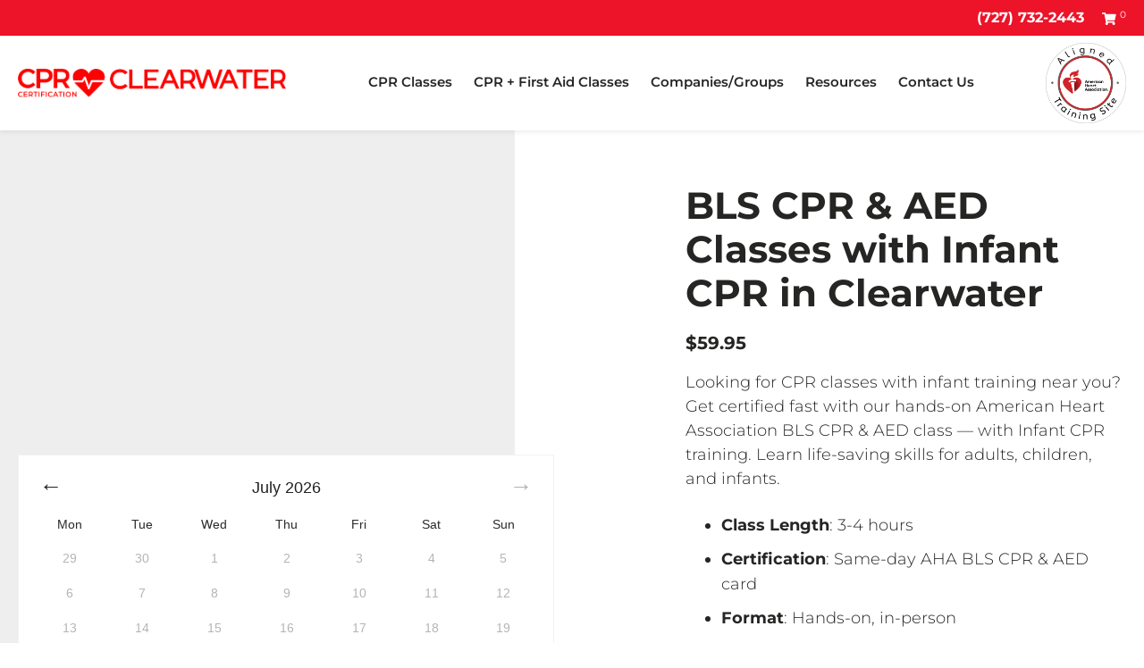

--- FILE ---
content_type: text/html; charset=UTF-8
request_url: https://www.cprclassesclearwater.com/infant-cpr-classes/
body_size: 605963
content:
<!DOCTYPE html><html lang="en-US"><head><meta charset="UTF-8"><meta name="viewport" content="width=device-width, initial-scale=1, shrink-to-fit=no"><link rel="profile" href="http://gmpg.org/xfn/11"><meta name='robots' content='index, follow, max-image-preview:large, max-snippet:-1, max-video-preview:-1' /><link media="all" href="https://www.cprclassesclearwater.com/wp-content/uploads/autoptimize/css/autoptimize_c2ac4385e1342da8d64680b541aa78e8.css" rel="stylesheet"><link media="only screen and (max-width: 768px)" href="https://www.cprclassesclearwater.com/wp-content/uploads/autoptimize/css/autoptimize_6fe211f8bb15af76999ce9135805d7af.css" rel="stylesheet"><title>Infant CPR Classes Clearwater, FL - AHA BLS CPR</title><meta name="description" content="Clearwater Infant CPR classes provided from an American Heart Association Certified Training Site. In-person Infant CPR Certification. Book an Infant CPR class." /><link rel="canonical" href="http://www.cprclassesclearwater.com/infant-cpr-classes/" /><meta property="og:locale" content="en_US" /><meta property="og:type" content="article" /><meta property="og:title" content="Infant CPR Classes Clearwater, FL - AHA BLS CPR" /><meta property="og:description" content="Clearwater Infant CPR classes provided from an American Heart Association Certified Training Site. In-person Infant CPR Certification. Book an Infant CPR class." /><meta property="og:url" content="http://www.cprclassesclearwater.com/infant-cpr-classes/" /><meta property="og:site_name" content="CPR Certification Clearwater" /><meta property="article:modified_time" content="2022-09-06T19:04:39+00:00" /><meta property="og:image" content="http://www.cprclassesclearwater.com/wp-content/uploads/2022/08/hero-retina.jpg" /><meta property="og:image:width" content="1280" /><meta property="og:image:height" content="706" /><meta property="og:image:type" content="image/jpeg" /><meta name="twitter:card" content="summary_large_image" /> <script type="application/ld+json" class="yoast-schema-graph">{"@context":"https://schema.org","@graph":[{"@type":"WebPage","@id":"http://www.cprclassesclearwater.com/infant-cpr-classes/","url":"http://www.cprclassesclearwater.com/infant-cpr-classes/","name":"Infant CPR Classes Clearwater, FL - AHA BLS CPR","isPartOf":{"@id":"https://www.cprclassesclearwater.com/#website"},"primaryImageOfPage":{"@id":"http://www.cprclassesclearwater.com/infant-cpr-classes/#primaryimage"},"image":{"@id":"http://www.cprclassesclearwater.com/infant-cpr-classes/#primaryimage"},"thumbnailUrl":"https://www.cprclassesclearwater.com/wp-content/uploads/2022/08/hero-retina.jpg","datePublished":"2021-04-08T18:05:59+00:00","dateModified":"2022-09-06T19:04:39+00:00","description":"Clearwater Infant CPR classes provided from an American Heart Association Certified Training Site. In-person Infant CPR Certification. Book an Infant CPR class.","breadcrumb":{"@id":"http://www.cprclassesclearwater.com/infant-cpr-classes/#breadcrumb"},"inLanguage":"en-US","potentialAction":[{"@type":"ReadAction","target":["http://www.cprclassesclearwater.com/infant-cpr-classes/"]}]},{"@type":"ImageObject","inLanguage":"en-US","@id":"http://www.cprclassesclearwater.com/infant-cpr-classes/#primaryimage","url":"https://www.cprclassesclearwater.com/wp-content/uploads/2022/08/hero-retina.jpg","contentUrl":"https://www.cprclassesclearwater.com/wp-content/uploads/2022/08/hero-retina.jpg","width":1280,"height":706,"caption":"Inside a CPR Certification Class"},{"@type":"BreadcrumbList","@id":"http://www.cprclassesclearwater.com/infant-cpr-classes/#breadcrumb","itemListElement":[{"@type":"ListItem","position":1,"name":"Home","item":"https://www.cprclassesclearwater.com/"},{"@type":"ListItem","position":2,"name":"Infant CPR Classes"}]},{"@type":"WebSite","@id":"https://www.cprclassesclearwater.com/#website","url":"https://www.cprclassesclearwater.com/","name":"CPR Certification Clearwater","description":"","publisher":{"@id":"https://www.cprclassesclearwater.com/#organization"},"potentialAction":[{"@type":"SearchAction","target":{"@type":"EntryPoint","urlTemplate":"https://www.cprclassesclearwater.com/?s={search_term_string}"},"query-input":{"@type":"PropertyValueSpecification","valueRequired":true,"valueName":"search_term_string"}}],"inLanguage":"en-US"},{"@type":"Organization","@id":"https://www.cprclassesclearwater.com/#organization","name":"CPR Certification Clearwater","url":"https://www.cprclassesclearwater.com/","logo":{"@type":"ImageObject","inLanguage":"en-US","@id":"https://www.cprclassesclearwater.com/#/schema/logo/image/","url":"https://www.cprclassesclearwater.com/wp-content/uploads/2023/11/cpr-certification-clearwater.png","contentUrl":"https://www.cprclassesclearwater.com/wp-content/uploads/2023/11/cpr-certification-clearwater.png","width":400,"height":43,"caption":"CPR Certification Clearwater"},"image":{"@id":"https://www.cprclassesclearwater.com/#/schema/logo/image/"}}]}</script> <link rel="alternate" type="application/rss+xml" title="CPR Certification Clearwater &raquo; Feed" href="https://www.cprclassesclearwater.com/feed/" /><link rel="alternate" type="application/rss+xml" title="CPR Certification Clearwater &raquo; Comments Feed" href="https://www.cprclassesclearwater.com/comments/feed/" /> <script type="text/template" id="tmpl-variation-template"><div class="woocommerce-variation-description">{{{ data.variation.variation_description }}}</div>
	<div class="woocommerce-variation-price">{{{ data.variation.price_html }}}</div>
	<div class="woocommerce-variation-availability">{{{ data.variation.availability_html }}}</div></script> <script type="text/template" id="tmpl-unavailable-variation-template"><p role="alert">Sorry, this product is unavailable. Please choose a different combination.</p></script> <script id="wfco-utm-tracking-js-extra">var wffnUtm = {"utc_offset":"-300","site_url":"https:\/\/www.cprclassesclearwater.com","genericParamEvents":"{\"user_roles\":\"guest\",\"plugin\":\"Funnel Builder\"}","cookieKeys":["flt","timezone","is_mobile","browser","fbclid","gclid","referrer","fl_url","utm_source","utm_medium","utm_campaign","utm_term","utm_content"],"excludeDomain":["paypal.com","klarna.com","quickpay.net"]};</script> <script src="https://www.cprclassesclearwater.com/wp-includes/js/jquery/jquery.min.js" id="jquery-core-js"></script> <script id="woocommerce-js-extra">var woocommerce_params = {"ajax_url":"\/wp-admin\/admin-ajax.php","wc_ajax_url":"\/?wc-ajax=%%endpoint%%","i18n_password_show":"Show password","i18n_password_hide":"Hide password"};</script> <script>window.wc_ga_pro = {};

			window.wc_ga_pro.ajax_url = 'https://www.cprclassesclearwater.com/wp-admin/admin-ajax.php';

			window.wc_ga_pro.available_gateways = {"stripe":"Credit Card"};

			// interpolate json by replacing placeholders with variables (only used by UA tracking)
			window.wc_ga_pro.interpolate_json = function( object, variables ) {

				if ( ! variables ) {
					return object;
				}

				let j = JSON.stringify( object );

				for ( let k in variables ) {
					j = j.split( '{$' + k + '}' ).join( variables[ k ] );
				}

				return JSON.parse( j );
			};

			// return the title for a payment gateway
			window.wc_ga_pro.get_payment_method_title = function( payment_method ) {
				return window.wc_ga_pro.available_gateways[ payment_method ] || payment_method;
			};

			// check if an email is valid
			window.wc_ga_pro.is_valid_email = function( email ) {
				return /[^\s@]+@[^\s@]+\.[^\s@]+/.test( email );
			};</script>  <script async data-type="lazy" data-src="https://www.googletagmanager.com/gtag/js?id=G-8PR6Y1ZT3M&l=dataLayer"></script> <script data-type="lazy" data-src="[data-uri]" ></script>  <script data-type="lazy" data-src="[data-uri]"></script> <link rel="https://api.w.org/" href="https://www.cprclassesclearwater.com/wp-json/" /><link rel="alternate" title="JSON" type="application/json" href="https://www.cprclassesclearwater.com/wp-json/wp/v2/pages/2266" /><link rel="EditURI" type="application/rsd+xml" title="RSD" href="https://www.cprclassesclearwater.com/xmlrpc.php?rsd" /><meta name="generator" content="WordPress 6.8.1" /><meta name="generator" content="WooCommerce 9.9.5" /><link rel='shortlink' href='https://www.cprclassesclearwater.com/?p=2266' /><link rel="alternate" title="oEmbed (JSON)" type="application/json+oembed" href="https://www.cprclassesclearwater.com/wp-json/oembed/1.0/embed?url=https%3A%2F%2Fwww.cprclassesclearwater.com%2Finfant-cpr-classes%2F" /><link rel="alternate" title="oEmbed (XML)" type="text/xml+oembed" href="https://www.cprclassesclearwater.com/wp-json/oembed/1.0/embed?url=https%3A%2F%2Fwww.cprclassesclearwater.com%2Finfant-cpr-classes%2F&#038;format=xml" /><meta name="mobile-web-app-capable" content="yes"><meta name="apple-mobile-web-app-capable" content="yes"><meta name="apple-mobile-web-app-title" content="CPR Certification Clearwater - "> <noscript><style>.woocommerce-product-gallery{ opacity: 1 !important; }</style></noscript><link rel="icon" href="https://www.cprclassesclearwater.com/wp-content/uploads/2021/03/favicon-100x100.png" sizes="32x32" /><link rel="icon" href="https://www.cprclassesclearwater.com/wp-content/uploads/2021/03/favicon.png" sizes="192x192" /><link rel="apple-touch-icon" href="https://www.cprclassesclearwater.com/wp-content/uploads/2021/03/favicon.png" /><meta name="msapplication-TileImage" content="https://www.cprclassesclearwater.com/wp-content/uploads/2021/03/favicon.png" /><link rel="preload" as="font" type="font/woff2" href="/wp-content/themes/understrap-child/fonts/montserrat-v25-latin-300.woff2"  crossorigin="anonymous"><link rel="preload" as="font" type="font/woff2" href="/wp-content/themes/understrap-child/fonts/montserrat-v25-latin-regular.woff2"  crossorigin="anonymous"><link rel="preload" as="font" type="font/woff2" href="/wp-content/themes/understrap-child/fonts/montserrat-v25-latin-600.woff2"  crossorigin="anonymous"><link rel="preload" as="font" type="font/woff2" href="/wp-content/themes/understrap-child/fonts/montserrat-v25-latin-700.woff2"  crossorigin="anonymous">  <script async data-type="lazy" data-src="https://www.googletagmanager.com/gtag/js?id=AW-416699131"></script> <script data-type="lazy" data-src="[data-uri]"></script>  <script>(function(w,d,t,r,u)
    {
        var f,n,i;
        w[u]=w[u]||[],f=function()
        {
            var o={ti:"343129886", enableAutoSpaTracking: true};
            o.q=w[u],w[u]=new UET(o),w[u].push("pageLoad")
        },
        n=d.createElement(t),n.src=r,n.async=1,n.onload=n.onreadystatechange=function()
        {
            var s=this.readyState;
            s&&s!=="loaded"&&s!=="complete"||(f(),n.onload=n.onreadystatechange=null)
        },
        i=d.getElementsByTagName(t)[0],i.parentNode.insertBefore(n,i)
    })
    (window,document,"script","//bat.bing.com/bat.js","uetq");</script> </head><body class="wp-singular page-template page-template-page-templates page-template-infant-cpr page-template-page-templatesinfant-cpr-php page page-id-2266 wp-embed-responsive wp-theme-understrap wp-child-theme-understrap-child theme-understrap woocommerce-no-js group-blog" itemscope itemtype="http://schema.org/WebSite"><div class="site" id="page"><div class="preheader bg-red"><div class="container-fluid container-fluid text-right"><div class="top-menu text-center text-md-right"> <a class="white fw-700 ml-3 mr-3" href="tel:7277322443">(727) 732-2443</a> <a class="cart-customlocation white xs fw-400" href="/checkout/" title="View your shopping cart"> <svg width="16px" height="14px" viewbox="0 0 16 14" version="1.1" xmlns="http://www.w3.org/2000/svg" xmlns:xlink="http://www.w3.org/1999/xlink"> <g id="Page-1" stroke="none" stroke-width="1" fill="none" fill-rule="evenodd"> <g id="shopping-cart-solid" fill="#FFFFFF" fill-rule="nonzero"> <path d="M14.440785,8.23919141 L15.7334064,2.55169141 C15.8267306,2.14104297 15.5146017,1.75 15.0934805,1.75 L4.35334487,1.75 L4.102712,0.524726562 C4.04025885,0.219324219 3.77152441,0 3.45977824,0 L0.656250169,0 C0.29380867,0 0,0.293808594 0,0.65625 L0,1.09375 C0,1.45619141 0.29380867,1.75 0.656250169,1.75 L2.56711394,1.75 L4.48795819,11.1408008 C4.02841901,11.4050781 3.71875096,11.9006016 3.71875096,12.46875 C3.71875096,13.3144375 4.40431364,14 5.25000135,14 C6.09568907,14 6.78125175,13.3144375 6.78125175,12.46875 C6.78125175,12.0401641 6.60496655,11.6529492 6.32122038,11.375 L12.053757,11.375 C11.7700382,11.6529492 11.593753,12.0401641 11.593753,12.46875 C11.593753,13.3144375 12.2793157,14 13.1250034,14 C13.9706911,14 14.6562538,13.3144375 14.6562538,12.46875 C14.6562538,11.8624844 14.3038474,11.3385781 13.7927653,11.0904883 L13.9436208,10.4266914 C14.036945,10.016043 13.724816,9.625 13.3036948,9.625 L5.96413826,9.625 L5.78517337,8.75 L13.800859,8.75 C14.1072732,8.75 14.3728904,8.53797656 14.440785,8.23919141 Z" id="Path"></path> </g> </g> </svg> <sup>0</sup></a></div></div></div><div id="wrapper-navbar" class="sticky-top"><nav id="main-nav" class="navbar navbar-expand-lg navbar-light" aria-labelledby="main-nav-label"><div class="container-fluid d-flex justify-content-between"><div class="logo-wrap pb-sm-2 pt-sm-2"> <a href="/" class="logo"> <svg class="img-fluid" width="400px" height="43px" viewbox="0 0 400 43" version="1.1" xmlns="http://www.w3.org/2000/svg" xmlns:xlink="http://www.w3.org/1999/xlink"> <g id="Page-1" stroke="none" stroke-width="1" fill="none" fill-rule="evenodd"> <image id="Clearwater" x="0" y="-2.84217094e-14" width="400" height="42.2272048" xlink:href="[data-uri]"></image> </g> </svg> </a></div> <button class="navbar-toggle collapsed" type="button" data-toggle="collapse" data-target="#navbarNavDropdown" aria-controls="navbarNavDropdown" aria-expanded="false" aria-label="Toggle navigation"> <span class="sr-only">Toggle navigation</span> <span class="icon-bar top-bar"></span> <span class="icon-bar middle-bar"></span> <span class="icon-bar bottom-bar"></span> </button><div id="navbarNavDropdown" class="collapse navbar-collapse"><ul id="main-menu" class="navbar-nav justify-content-center"><li itemscope="itemscope" itemtype="https://www.schema.org/SiteNavigationElement" id="menu-item-1980" class="menu-item menu-item-type-post_type menu-item-object-page menu-item-1980 nav-item"><a title="CPR Classes" href="/cpr-classes/" class="nav-link">CPR Classes</a></li><li itemscope="itemscope" itemtype="https://www.schema.org/SiteNavigationElement" id="menu-item-1979" class="menu-item menu-item-type-post_type menu-item-object-page menu-item-1979 nav-item"><a title="CPR + First Aid Classes" href="/first-aid-cpr-classes/" class="nav-link">CPR + First Aid Classes</a></li><li itemscope="itemscope" itemtype="https://www.schema.org/SiteNavigationElement" id="menu-item-2268" class="menu-item menu-item-type-post_type menu-item-object-page menu-item-2268 nav-item"><a title="Company / Group CPR Classes" href="/company-group-cpr-classes/" class="nav-link">Companies/Groups</a></li><li itemscope="itemscope" itemtype="https://www.schema.org/SiteNavigationElement" id="menu-item-dropdown-1497" class="menu-item menu-item-type-custom menu-item-object-custom menu-item-has-children dropdown menu-item-1497 nav-item"><a title="Resources" href="#" data-toggle="dropdown" aria-haspopup="true" aria-expanded="false" class="dropdown-toggle nav-link">Resources</a><ul class="dropdown-menu" aria-labelledby="menu-item-dropdown-1497" role="menu"><li itemscope="itemscope" itemtype="https://www.schema.org/SiteNavigationElement" id="menu-item-2712" class="menu-item menu-item-type-post_type menu-item-object-page menu-item-2712 nav-item"> <a title="About" href="/about-us/" class="dropdown-item">About Us</a></li><li itemscope="itemscope" itemtype="https://www.schema.org/SiteNavigationElement" id="menu-item-2772" class="menu-item menu-item-type-post_type menu-item-object-page menu-item-2772 nav-item"> <a title="Reviews" href="/cpr-reviews/" class="dropdown-item">Reviews</a></li><li itemscope="itemscope" itemtype="https://www.schema.org/SiteNavigationElement" id="menu-item-2775" class="menu-item menu-item-type-post_type menu-item-object-page menu-item-2775 nav-item"> <a title="CPR Instructor Jobs" href="/careers/" class="dropdown-item">CPR Instructor Jobs</a></li><li itemscope="itemscope" itemtype="https://www.schema.org/SiteNavigationElement" id="menu-item-2783" class="menu-item menu-item-type-post_type menu-item-object-page menu-item-2783 nav-item"> <a title="Blog" href="/blog/" class="dropdown-item">Blog</a></li></ul></li><li itemscope="itemscope" itemtype="https://www.schema.org/SiteNavigationElement" id="menu-item-5404" class="menu-item menu-item-type-post_type menu-item-object-page menu-item-5404 nav-item"> <a title="Contact Us" href="/contact/" class="nav-link">Contact Us</a></li></ul></div> <svg class="d-none d-lg-block img-fluid pt-2 pb-2 aha-logo" width="100px" height="100px" viewbox="0 0 67 67" version="1.1" xmlns="http://www.w3.org/2000/svg" xmlns:xlink="http://www.w3.org/1999/xlink"> <g id="Home" stroke="none" stroke-width="1" fill="none" fill-rule="evenodd"> <g transform="translate(-1261.000000, -55.000000)" id="TS_English_CMYK_r+k-2020"> <image x="1261" y="55" width="67" height="67" xlink:href="[data-uri]"></image> </g> </g> </svg></div></nav></div><div id="full-width-page-wrapper"><div id="primary"><main class="site-main" id="main" role="main"><article class="post-2266 page type-page status-publish has-post-thumbnail hentry" id="post-2266"><div class="entry-content"><section id="classes" class="classes cpr pt-90 pb-90"><div class="container"><div class="row d-md-flex align-items-md-center"><div class="col-lg-5 order-1 order-lg-2 offset-lg-1"><h1 class="h2 mb-2">BLS CPR & AED Classes with Infant CPR in Clearwater</h1><div class="mb-3"><div src='https://cdn.trustindex.io/loader.js?762051535cbc2221143620b594d'></div></div><p class="lg b mb-2 mb-lg-3">$59.95</p><p>Looking for CPR classes with infant training near you? Get certified fast with our hands-on American Heart Association BLS CPR & AED class — with Infant CPR training. Learn life-saving skills for adults, children, and infants.</p><ul><li><b>Class Length</b>: 3-4 hours</li><li><b>Certification</b>: Same-day AHA BLS CPR & AED card</li><li><b>Format</b>: Hands-on, in-person</li><li><b>Ages Covered</b>: Adult, Child, & Infant</li><li><b>Meets Requirements</b>: OSHA & employer-approved</li></ul><p><b>Reserve your spot now—classes fill quickly!</b></p> <noscript><img src="/wp-content/uploads/2022/04/aha-bls-cpr-card-certification.png" class="img-fluid" alt="Sample American Heart Association AHA BLS CPR Card Certification from CPR Certification Clearwater"/></noscript><img src='data:image/svg+xml,%3Csvg%20xmlns=%22http://www.w3.org/2000/svg%22%20viewBox=%220%200%20210%20140%22%3E%3C/svg%3E' data-src="/wp-content/uploads/2022/04/aha-bls-cpr-card-certification.png" class="lazyload img-fluid" alt="Sample American Heart Association AHA BLS CPR Card Certification from CPR Certification Clearwater"/></div><div class="col-lg-6 order-2 order-lg-1 mt-5 mt-lg-0"><div class="bg-white"><div class="woocommerce"><div class="product"><div class="woocommerce-notices-wrapper"></div><noscript> Your browser must support JavaScript in order to schedule an appointment.</noscript><form
 class="wc-appointments-appointment-form-wrap cart"
 action=""
 method="post"
 enctype='multipart/form-data'
 autocomplete="off"
><div id="wc-appointments-appointment-form" class="wc-appointments-appointment-form" style="display:none"><div class="wc-appointments-appointment-hook wc-appointments-appointment-hook-before"></div><fieldset class="wc-appointments-date-picker wc_appointments_field_start_date"><legend> <span class="label"><small class="wc-appointments-date-picker-choose-date">Choose...</small></span></legend><div class="picker"
 data-default-availability="false"
 data-min_date="+0d"
 data-max_date="+6m"
 data-default_date="2026-01-14"
 data-product_id="2070"
 data-duration_unit="hour"
 data-appointment_duration="1"
 data-availability_span=""
 data-is_autoselect="1"
 data-timezone_conversion=""
 ></div><div class="wc-appointments-date-picker-date-fields"> <label> <input type="text" autocomplete="off" name="wc_appointments_field_start_date_month" placeholder="mm" size="2" class="required_for_calculation appointment_date_month notranslate" /> <span>Month</span> </label> / <label> <input type="text" autocomplete="off" name="wc_appointments_field_start_date_day" placeholder="dd" size="2" class="required_for_calculation appointment_date_day notranslate" /> <span>Day</span> </label> / <label> <input type="text" autocomplete="off" value="2026" name="wc_appointments_field_start_date_year" placeholder="YYYY" size="4" class="required_for_calculation appointment_date_year notranslate" /> <span>Year</span> </label></div></fieldset><div class="form-field form-field-wide"><div class="slot-picker"> Choose a date above to see available time slots.</div> <input type="hidden" class="required_for_calculation notranslate" name="wc_appointments_field_start_date_time" id="wc_appointments_field_start_date" /></div><p class="form-field form-field-wide wc_appointments_field_addons_duration" style="display: none;"> <input
 type="hidden"
 value="0"
 step=""
 min=""
 max=""
 name="wc_appointments_field_addons_duration"
 id="wc_appointments_field_addons_duration"
 /></p><p class="form-field form-field-wide wc_appointments_field_addons_cost" style="display: none;"> <input
 type="hidden"
 value="0"
 step=""
 min=""
 max=""
 name="wc_appointments_field_addons_cost"
 id="wc_appointments_field_addons_cost"
 /></p><div class="wc-appointments-appointment-hook wc-appointments-appointment-hook-after"></div><div class="wc-appointments-appointment-cost price"></div></div> <input
 type="hidden"
 name="add-to-cart"
 value="2070"
 class="wc-appointment-product-id"
 /><div class="quantity"> <label class="screen-reader-text" for="quantity_6967ee9a39e4e">American Heart Association BLS CPR and AED Certification quantity</label> <input
 type="number"
 id="quantity_6967ee9a39e4e"
 class="input-text qty text form-control"
 name="quantity"
 value="1"
 aria-label="Product quantity"
 min="1"
 max="12"
 step="1"
 placeholder=""
 inputmode="numeric"
 autocomplete="off"
 /></div> <button
 type="submit"
 class="wc-appointments-appointment-form-button single_add_to_cart_button button alt disabled"
 style="display:none"
 > Book Now </button></form></div></div></div></div></div></div></section><section class="overview pt-90 pb-90"><div class="container"><div class="row mb-md-5"><div class="col-lg-12"><div src='https://cdn.trustindex.io/loader.js?8ef3117246fd378c6b56b6ff0da'></div></div></div><div class="row"><div class="col-lg-10 offset-lg-1"><h2 class="text-center">Clearwater Infant CPR</h2><p>CPR Certification Clearwater offers you the best American Heart Association (AHA) CPR classes, including infant CPR, certified for Basic Life Support (BLS), Healthcare Provider CPR, and AED. We understand that caring for an infant, whether it&#8217;s your own or someone else&#8217;s, is a highly rewarding responsibility. Build confidence in your skills and be prepared to act swiftly in any emergency situation, whether you&#8217;re assisting an infant, child, or adult in crisis.</p><div class="text-center mt-5 mb-5 d-block d-lg-none"> <svg width="100px" height="100px" viewbox="0 0 67 67" version="1.1" xmlns="http://www.w3.org/2000/svg" xmlns:xlink="http://www.w3.org/1999/xlink"> <g id="Home" stroke="none" stroke-width="1" fill="none" fill-rule="evenodd"> <g transform="translate(-1261.000000, -55.000000)" id="TS_English_CMYK_r+k-2020"> <image x="1261" y="55" width="67" height="67" xlink:href="[data-uri]"></image> </g> </g> </svg></div><h3 class="text-center mt-5">Our CPR Training Includes</h3><ul class="two check"><li> <svg class="checkmark mr-1 mb-1" width="30px" height="30px" xmlns="http://www.w3.org/2000/svg" viewbox="0 0 512 512"><path d="M0 256C0 114.6 114.6 0 256 0C397.4 0 512 114.6 512 256C512 397.4 397.4 512 256 512C114.6 512 0 397.4 0 256zM371.8 211.8C382.7 200.9 382.7 183.1 371.8 172.2C360.9 161.3 343.1 161.3 332.2 172.2L224 280.4L179.8 236.2C168.9 225.3 151.1 225.3 140.2 236.2C129.3 247.1 129.3 264.9 140.2 275.8L204.2 339.8C215.1 350.7 232.9 350.7 243.8 339.8L371.8 211.8z"/></svg> Same Day CPR + First Aid Cards</li><li> <svg class="checkmark mr-1 mb-1" width="30px" height="30px" xmlns="http://www.w3.org/2000/svg" viewbox="0 0 512 512"><path d="M0 256C0 114.6 114.6 0 256 0C397.4 0 512 114.6 512 256C512 397.4 397.4 512 256 512C114.6 512 0 397.4 0 256zM371.8 211.8C382.7 200.9 382.7 183.1 371.8 172.2C360.9 161.3 343.1 161.3 332.2 172.2L224 280.4L179.8 236.2C168.9 225.3 151.1 225.3 140.2 236.2C129.3 247.1 129.3 264.9 140.2 275.8L204.2 339.8C215.1 350.7 232.9 350.7 243.8 339.8L371.8 211.8z"/></svg> Hands on Chest Compression Training</li><li> <svg class="checkmark mr-1 mb-1" width="30px" height="30px" xmlns="http://www.w3.org/2000/svg" viewbox="0 0 512 512"><path d="M0 256C0 114.6 114.6 0 256 0C397.4 0 512 114.6 512 256C512 397.4 397.4 512 256 512C114.6 512 0 397.4 0 256zM371.8 211.8C382.7 200.9 382.7 183.1 371.8 172.2C360.9 161.3 343.1 161.3 332.2 172.2L224 280.4L179.8 236.2C168.9 225.3 151.1 225.3 140.2 236.2C129.3 247.1 129.3 264.9 140.2 275.8L204.2 339.8C215.1 350.7 232.9 350.7 243.8 339.8L371.8 211.8z"/></svg> Rescue Breath Training</li><li> <svg class="checkmark mr-1 mb-1" width="30px" height="30px" xmlns="http://www.w3.org/2000/svg" viewbox="0 0 512 512"><path d="M0 256C0 114.6 114.6 0 256 0C397.4 0 512 114.6 512 256C512 397.4 397.4 512 256 512C114.6 512 0 397.4 0 256zM371.8 211.8C382.7 200.9 382.7 183.1 371.8 172.2C360.9 161.3 343.1 161.3 332.2 172.2L224 280.4L179.8 236.2C168.9 225.3 151.1 225.3 140.2 236.2C129.3 247.1 129.3 264.9 140.2 275.8L204.2 339.8C215.1 350.7 232.9 350.7 243.8 339.8L371.8 211.8z"/></svg> AED Usage for Infant, Child, and Adults</li><li> <svg class="checkmark mr-1 mb-1" width="30px" height="30px" xmlns="http://www.w3.org/2000/svg" viewbox="0 0 512 512"><path d="M0 256C0 114.6 114.6 0 256 0C397.4 0 512 114.6 512 256C512 397.4 397.4 512 256 512C114.6 512 0 397.4 0 256zM371.8 211.8C382.7 200.9 382.7 183.1 371.8 172.2C360.9 161.3 343.1 161.3 332.2 172.2L224 280.4L179.8 236.2C168.9 225.3 151.1 225.3 140.2 236.2C129.3 247.1 129.3 264.9 140.2 275.8L204.2 339.8C215.1 350.7 232.9 350.7 243.8 339.8L371.8 211.8z"/></svg> Friendly and Relaxed Environment</li><li> <svg class="checkmark mr-1 mb-1" width="30px" height="30px" xmlns="http://www.w3.org/2000/svg" viewbox="0 0 512 512"><path d="M0 256C0 114.6 114.6 0 256 0C397.4 0 512 114.6 512 256C512 397.4 397.4 512 256 512C114.6 512 0 397.4 0 256zM371.8 211.8C382.7 200.9 382.7 183.1 371.8 172.2C360.9 161.3 343.1 161.3 332.2 172.2L224 280.4L179.8 236.2C168.9 225.3 151.1 225.3 140.2 236.2C129.3 247.1 129.3 264.9 140.2 275.8L204.2 339.8C215.1 350.7 232.9 350.7 243.8 339.8L371.8 211.8z"/></svg> Professional Instructors</li></ul></div></div><div class="row"><div class="col-lg-10 offset-lg-1"><h3 class="text-center mt-5">CPR Certification Clearwater Locations</h3></div></div><div class="row locations"><div class="col-lg-12"><div class="row"><div class="col"><div class="embed-responsive embed-responsive-16by9 mt-4"> <iframe class="embed-responsive-item" src="https://www.google.com/maps/embed?pb=!1m14!1m8!1m3!1d14088.531074717797!2d-82.7116225!3d28.0204176!3m2!1i1024!2i768!4f13.1!3m3!1m2!1s0x88c2edf591959bb7%3A0x2473b2b0baf69438!2sCPR%20Certification%20Clearwater!5e0!3m2!1sen!2sph!4v1700762200624!5m2!1sen!2sph" width="600" height="450" style="border:0;" allowfullscreen="" loading="lazy"></iframe></div></div></div></div></div><div class="row infant-cpr-images pt-90"><div class="col-lg-6 mb-4 mb-lg-0"> <img width="610" height="450" src="https://www.cprclassesclearwater.com/wp-content/uploads/2021/06/shutterstock_1251969535-610x450.jpg" class="attachment-image-side-half size-image-side-half" alt="" decoding="async" fetchpriority="high" /></div><div class="col-lg-6"> <noscript><img width="610" height="450" src="https://www.cprclassesclearwater.com/wp-content/uploads/2021/06/infant-cpr-two-610x450.jpg" class="attachment-image-side-half size-image-side-half" alt="" decoding="async" /></noscript><img width="610" height="450" src='data:image/svg+xml,%3Csvg%20xmlns=%22http://www.w3.org/2000/svg%22%20viewBox=%220%200%20610%20450%22%3E%3C/svg%3E' data-src="https://www.cprclassesclearwater.com/wp-content/uploads/2021/06/infant-cpr-two-610x450.jpg" class="lazyload attachment-image-side-half size-image-side-half" alt="" decoding="async" /></div></div></div></section><section class="register bg-red pt-3 pb-4 pt-md-5 pb-md-5"><div class="container"><div class="row"><div class="col-lg-12"><div class="text-center d-flex align-items-center justify-content-center"><div class="inner p-3 p-md-0"><h2 class="white">Schedule Your <span class="d-block w-100">CPR Class Now</span></h2><div class="d-block"> <a href="#page" class="btn btn_white btn-equal">Register for CPR</a></div></div></div></div></div></div></section><section class="more-info pt-90"><div class="container"><div class="row"><div class="col-lg-8 offset-lg-2 text-center"><div class="embed-responsive embed-responsive-16by9"> <iframe loading="lazy" width="560" height="315" class="embed-responsive-item" srcdoc=" <a href='https://www.youtube.com/embed/tt8SXtjiuyg?rel=0&autoplay=1' class='full-video' style='border: 0; left: 0; top: 0; bottom: 0; width: 100%; height: 100%; margin: 0; position: absolute; display: flex; justify-content: center; object-fit: cover;' onmouseover='this.click()'> <img loading='lazy' class='full-video' style='border: 0; left: 0; top: 0; bottom: 0; width: 100%; height: 100%; margin: 0; position: absolute; display: flex; justify-content: center; object-fit: cover; top:0; bottom: 0; left: 0; border: 0;' src='https://i.ytimg.com/vi_webp/tt8SXtjiuyg/maxresdefault.webp' /> <svg version='1.1' viewBox='0 0 68 48' width='68px' style='position: relative;'> <path d='M66.52,7.74c-0.78-2.93-2.49-5.41-5.42-6.19C55.79,.13,34,0,34,0S12.21,.13,6.9,1.55 C3.97,2.33,2.27,4.81,1.48,7.74C0.06,13.05,0,24,0,24s0.06,10.95,1.48,16.26c0.78,2.93,2.49,5.41,5.42,6.19 C12.21,47.87,34,48,34,48s21.79-0.13,27.1-1.55c2.93-0.78,4.64-3.26,5.42-6.19C67.94,34.95,68,24,68,24S67.94,13.05,66.52,7.74z' fill='#f00'></path> <path d='M 45,24 27,14 27,34' fill='#fff'></path> </svg> </a>" frameborder="0"> </iframe></div></div></div><div class="row"><div class="col-lg-8 offset-lg-2 text-center"><h2 class="mt-5 mb-4">Clearwater’s Best Infant CPR Classes</h2><p class="lg">Know CPR. Make a difference. Save a life.</p></div></div><div class="row"><div class="col-lg-10 offset-lg-1"><p>Participating in our CPR program will boost your confidence and proficiency in administering BLS, CPR, and AED methods to individuals spanning various age groups. Proficiency in infant-specific CPR is particularly crucial, as a majority of cardiac arrest incidents in infants stem from airway obstructions or respiratory issues.</p><p>In 2018, there were more than 21,000 infant fatalities, and each year records over 7,000 instances of cardiac arrests among infants and children. However, children who receive CPR have a threefold increased likelihood of survival.</p><p>We provide CPR training accredited by the American Heart Association, guiding you through the correct technique for administering CPR to individuals of all age groups.  Completing this course equips you with the skills to recognize unresponsiveness in a child, identify choking in a baby, provide support to an infant or small child, and employ BLS, CPR, and AED techniques to save lives.</p><h3>What is CPR?</h3><p>CPR, which stands for cardiopulmonary resuscitation, is a life-saving technique. It plays a crucial role in saving lives during cardiac arrest, a situation where the heart stops beating or beats too ineffectively to circulate blood to the brain and other vital organs.</p><h3>What to Expect in Your CPR Course with Infant Training Classes</h3><p>During our classes, you&#8217;ll acquire knowledge of the seven steps of CPR, administering Basic Life Support (BLS) to individuals of any age, operating an AED device, and other crucial life-saving skills. Our American Heart Association (AHA) CPR courses are structured to foster confidence in your abilities throughout the entire process.</p><p>All employers and organizations accept our <a href="https://www.cprclassesclearwater.com/">certification</a>, including —</p><ul><li>Daycare and Other Caretakers</li><li>Nursery Caregivers and Workers</li><li>Nurses, RNs, and CNAs Schools (Private and Public)</li><li>Home Health Aides</li><li>Nursing Schools and All Other College Programs</li><li>Nonprofits like the Boy and Girl Scouts of America</li><li>Personal Training Facilities and Gyms</li><li>Hospitality Industry</li><li>Construction Sites</li><li>Hospitals EMT/Paramedic Companies</li><li>Firefighting and Other Municipalities</li></ul><h3>Why Train With Us?</h3><p>Enroll in our courses for premier American Heart Association (AHA) CPR training, compliant with OSHA standards and satisfying most employer criteria. Experience a range of benefits:</p><ul><li>Smaller classes for personalized attention</li><li>Straightforward, easy-to-follow course format</li><li>Immediate receipt of your CPR card upon successful test completion</li><li>Hands-on, instructor-led BLS classes</li><li>Flexible training locations: opt for on-site sessions for mid to large-sized groups or scheduled courses at our training facility.</li></ul><h3>FAQS</h3><h4>How do I complete the training?</h4><p>After signing up, all you need to do is attend the scheduled class. Prepare yourself to learn the latest AHA BLS CPR and AED Healthcare Provider techniques with a skilled instructor who will guide you. We provide the testing on the same day as the training.</p><h4>When can I take my CPR course?</h4><p>Our online calendar features several available dates. Please review the times and choose the course that suits your schedule.</p><h4>When will my training expire?</h4><p>It is important to note that your CPR course with infant training and card has an expiration date of two years. To remain certified by OSHA regulations, it is required to <a href="https://www.cprclassesclearwater.com/cpr-renewal">redo the CPR course</a> with infant training. You can fulfill your initial baby CPR certification or recertification by taking any of our courses. Don&#8217;t hesitate to sign up today!</p><h4>Where can I find Infant CPR classes near me?</h4><p>Infant AHA CPR classes are available near you thanks to CPR Certification Clearwater.</p><h4>How long do the CPR classes last?</h4><p>Class times are approximately 3 hrs.</p></div></div></div></section><section class="location-images pt-90 pb-90"><div class="container"><div class="row"><div class="col-md-4 mb-4 mb-md-0"> <noscript><img width="400" height="600" src="https://www.cprclassesclearwater.com/wp-content/uploads/2023/11/IMG_2833-400x600.jpeg" class="attachment-image-location size-image-location" alt="" decoding="async" /></noscript><img width="400" height="600" src='data:image/svg+xml,%3Csvg%20xmlns=%22http://www.w3.org/2000/svg%22%20viewBox=%220%200%20400%20600%22%3E%3C/svg%3E' data-src="https://www.cprclassesclearwater.com/wp-content/uploads/2023/11/IMG_2833-400x600.jpeg" class="lazyload attachment-image-location size-image-location" alt="" decoding="async" /></div><div class="col-md-4 mb-4 mb-md-0"> <noscript><img width="400" height="600" src="https://www.cprclassesclearwater.com/wp-content/uploads/2023/11/Classroom-400x600.jpg" class="attachment-image-location size-image-location" alt="" decoding="async" /></noscript><img width="400" height="600" src='data:image/svg+xml,%3Csvg%20xmlns=%22http://www.w3.org/2000/svg%22%20viewBox=%220%200%20400%20600%22%3E%3C/svg%3E' data-src="https://www.cprclassesclearwater.com/wp-content/uploads/2023/11/Classroom-400x600.jpg" class="lazyload attachment-image-location size-image-location" alt="" decoding="async" /></div><div class="col-md-4"> <noscript><img width="400" height="600" src="https://www.cprclassesclearwater.com/wp-content/uploads/2023/11/CPR-Compression-400x600.png" class="attachment-image-location size-image-location" alt="" decoding="async" /></noscript><img width="400" height="600" src='data:image/svg+xml,%3Csvg%20xmlns=%22http://www.w3.org/2000/svg%22%20viewBox=%220%200%20400%20600%22%3E%3C/svg%3E' data-src="https://www.cprclassesclearwater.com/wp-content/uploads/2023/11/CPR-Compression-400x600.png" class="lazyload attachment-image-location size-image-location" alt="" decoding="async" /></div></div></div></section><section class="register pb-90"><div class="container"><div class="row"><div class="col-lg-12"><div class="bg-red text-center d-flex align-items-center justify-content-center pt-3 pb-4 pt-md-5 pb-md-5"><div class="inner p-3 p-md-0"><h2 class="white">Schedule Your <span class="d-block w-100">CPR Class Now</span></h2><div class="d-block"> <a href="#page" class="btn btn_white btn-equal">Register for CPR</a></div></div></div></div></div></div></section></div></article></main></div></div><footer class="bg-dark-grey pb-90 pt-5"><div class="footer-logo"><div class="container-fluid"><div class="row"><div class="col-lg-3 text-center text-lg-left mb-4 mb-xl-0"> <a href="/" class="logo-footer"> <svg class="img-fluid" width="400px" height="43px" viewbox="0 0 400 43" version="1.1" xmlns="http://www.w3.org/2000/svg" xmlns:xlink="http://www.w3.org/1999/xlink"> <g id="Page-1" stroke="none" stroke-width="1" fill="none" fill-rule="evenodd"> <image id="Clearwater" x="0" y="-2.84217094e-14" width="400" height="42.2272048" xlink:href="[data-uri]"></image> </g> </svg> </a> <span class="d-block xs mt-2 white">Copyright &copy; 2026 CPR Certification Clearwater. All rights reserved.</span></div><div class="col-lg-3 col-xl-3 text-center text-lg-left mb-4 mb-xl-0"><h5 class="white">Classes</h5><ul class="no-b"><li><a class="white" href="/cpr-classes/">CPR Classes</a></li><li><a class="white" href="/first-aid-cpr-classes/">CPR + First Aid Classes</a></li><li><a class="white" href="/infant-cpr-classes/">Infant CPR</a></li><li><a class="white" href="/cpr-renewal/">CPR Renewal</a></li><li><a class="white" href="/company-group-cpr-classes/">Company / Group CPR Classes</a></li></ul></div><div class="col-lg-3 col-xl-3 text-center text-lg-left mb-4 mb-xl-0"><h5 class="white">Company</h5><ul class="no-b"><li><a class="white" href="/about-us/">About Us</a></li><li><a class="white" href="/cpr-reviews/">Reviews</a></li><li><a class="white" href="/careers/">CPR Instructor Jobs</a></li><li><a class="white" href="/contact/">Contact Us</a></li><li><a class="white" href="/blog/">Blog</a></li><li><a class="white" href="/privacy-policy/">Privacy Policy</a></li></ul></div><div class="col-lg-3 col-xl-3 text-center text-lg-left mb-4 mb-md-5 mb-xl-0"> <a href="tel:7277322443" class="btn btn_outline_white d-block mb-4 ml-auto mr-auto">(727) 732-2443</a><p class="white"> <a class="white" href="https://maps.app.goo.gl/aMAgW9GzA61gpq3p9" target="_blank"> <span class="d-block">2729 State Rd 580</span> <span class="d-block"></span> <span class="d-block">Clearwater, Florida 33761</span> </a></p><div class="inner w-100 mt-4"><div class="d-block w-100 icons"> <a href="https://www.facebook.com/CPRCertificationClearwaterFL/" target="_blank"> <svg class="white" width="11.25px" height="18px" viewbox="0 0 276 512" version="1.1" xmlns="http://www.w3.org/2000/svg" xmlns:xlink="http://www.w3.org/1999/xlink"> <g id="Page-1" stroke="none" stroke-width="1" fill="none" fill-rule="evenodd"> <g id="facebook-f-brands" fill="#fff" fill-rule="nonzero"> <path d="M257.14,288 L271.36,195.34 L182.45,195.34 L182.45,135.21 C182.45,109.86 194.87,85.15 234.69,85.15 L275.11,85.15 L275.11,6.26 C275.11,6.26 238.43,0 203.36,0 C130.14,0 82.28,44.38 82.28,124.72 L82.28,195.34 L0.89,195.34 L0.89,288 L82.28,288 L82.28,512 L182.45,512 L182.45,288 L257.14,288 Z" id="Path"></path> </g> </g> </svg> </a> <a href="https://www.youtube.com/@CPRClassesClearwater" target="_blank" class="ml-4"> <svg class="white" width="20.25px" height="18px" viewbox="0 0 548 384" version="1.1" xmlns="http://www.w3.org/2000/svg" xmlns:xlink="http://www.w3.org/1999/xlink"> <g id="Page-1" stroke="none" stroke-width="1" fill="none" fill-rule="evenodd"> <g id="youtube-brands" fill="#fff" fill-rule="nonzero"> <path d="M535.655,60.083 C529.374,36.433 510.868,17.807 487.371,11.486 C444.781,0 274,0 274,0 C274,0 103.22,0 60.629,11.486 C37.132,17.808 18.626,36.433 12.345,60.083 C0.933,102.95 0.933,192.388 0.933,192.388 C0.933,192.388 0.933,281.826 12.345,324.693 C18.626,348.343 37.132,366.193 60.629,372.514 C103.22,384 274,384 274,384 C274,384 444.78,384 487.371,372.514 C510.868,366.193 529.374,348.343 535.655,324.693 C547.067,281.826 547.067,192.388 547.067,192.388 C547.067,192.388 547.067,102.95 535.655,60.083 Z M218.145,273.591 L218.145,111.185 L360.884,192.39 L218.145,273.591 Z" id="Shape"></path> </g> </g> </svg> </a></div></div></div></div></div></div></footer> <script type="speculationrules">{"prefetch":[{"source":"document","where":{"and":[{"href_matches":"\/*"},{"not":{"href_matches":["\/wp-*.php","\/wp-admin\/*","\/wp-content\/uploads\/*","\/wp-content\/*","\/wp-content\/plugins\/*","\/wp-content\/themes\/understrap-child\/*","\/wp-content\/themes\/understrap\/*","\/*\\?(.+)"]}},{"not":{"selector_matches":"a[rel~=\"nofollow\"]"}},{"not":{"selector_matches":".no-prefetch, .no-prefetch a"}}]},"eagerness":"conservative"}]}</script> <script data-type="lazy" data-src="[data-uri]"></script><noscript><style>.lazyload{display:none;}</style></noscript><script data-noptimize="1">window.lazySizesConfig=window.lazySizesConfig||{};window.lazySizesConfig.loadMode=1;</script><script async data-noptimize="1" src='https://www.cprclassesclearwater.com/wp-content/plugins/autoptimize/classes/external/js/lazysizes.min.js'></script> <script>(function () {
			var c = document.body.className;
			c = c.replace(/woocommerce-no-js/, 'woocommerce-js');
			document.body.className = c;
		})();</script> <script id="wp-util-js-extra">var _wpUtilSettings = {"ajax":{"url":"\/wp-admin\/admin-ajax.php"}};</script> <script id="wc-add-to-cart-variation-js-extra">var wc_add_to_cart_variation_params = {"wc_ajax_url":"\/?wc-ajax=%%endpoint%%","i18n_no_matching_variations_text":"Sorry, no products matched your selection. Please choose a different combination.","i18n_make_a_selection_text":"Please select some product options before adding this product to your cart.","i18n_unavailable_text":"Sorry, this product is unavailable. Please choose a different combination.","i18n_reset_alert_text":"Your selection has been reset. Please select some product options before adding this product to your cart."};</script> <script id="jquery-ui-datepicker-js-after">jQuery(function(jQuery){jQuery.datepicker.setDefaults({"closeText":"Close","currentText":"Today","monthNames":["January","February","March","April","May","June","July","August","September","October","November","December"],"monthNamesShort":["Jan","Feb","Mar","Apr","May","Jun","Jul","Aug","Sep","Oct","Nov","Dec"],"nextText":"Next","prevText":"Previous","dayNames":["Sunday","Monday","Tuesday","Wednesday","Thursday","Friday","Saturday"],"dayNamesShort":["Sun","Mon","Tue","Wed","Thu","Fri","Sat"],"dayNamesMin":["S","M","T","W","T","F","S"],"dateFormat":"MM d, yy","firstDay":1,"isRTL":false});});</script> <script id="woocommerce-addons-validation-js-extra">var woocommerce_addons_params = {"price_display_suffix":"","tax_enabled":"","price_include_tax":"","display_include_tax":"","ajax_url":"\/wp-admin\/admin-ajax.php","i18n_validation_required_select":"Please choose an option.","i18n_validation_required_input":"Please enter some text in this field.","i18n_validation_required_number":"Please enter a number in this field.","i18n_validation_required_file":"Please upload a file.","i18n_validation_letters_only":"Please enter letters only.","i18n_validation_numbers_only":"Please enter numbers only.","i18n_validation_letters_and_numbers_only":"Please enter letters and numbers only.","i18n_validation_email_only":"Please enter a valid email address.","i18n_validation_min_characters":"Please enter at least %c characters.","i18n_validation_max_characters":"Please enter up to %c characters.","i18n_validation_min_number":"Please enter %c or more.","i18n_validation_max_number":"Please enter %c or less.","i18n_validation_decimal_separator":"Please enter a price with one monetary decimal point (%c) without thousand separators.","i18n_sub_total":"Subtotal","i18n_remaining":"<span><\/span> characters remaining","currency_format_num_decimals":"2","currency_format_symbol":"$","currency_format_decimal_sep":".","currency_format_thousand_sep":",","trim_trailing_zeros":"","is_bookings":"","trim_user_input_characters":"20","quantity_symbol":"x ","datepicker_class":"wc_pao_datepicker","datepicker_date_format":"MM d, yy","gmt_offset":"5","date_input_timezone_reference":"default","currency_format":"%s%v"};</script> <script id="woocommerce-addons-js-extra">var woocommerce_addons_params = {"price_display_suffix":"","tax_enabled":"","price_include_tax":"","display_include_tax":"","ajax_url":"\/wp-admin\/admin-ajax.php","i18n_validation_required_select":"Please choose an option.","i18n_validation_required_input":"Please enter some text in this field.","i18n_validation_required_number":"Please enter a number in this field.","i18n_validation_required_file":"Please upload a file.","i18n_validation_letters_only":"Please enter letters only.","i18n_validation_numbers_only":"Please enter numbers only.","i18n_validation_letters_and_numbers_only":"Please enter letters and numbers only.","i18n_validation_email_only":"Please enter a valid email address.","i18n_validation_min_characters":"Please enter at least %c characters.","i18n_validation_max_characters":"Please enter up to %c characters.","i18n_validation_min_number":"Please enter %c or more.","i18n_validation_max_number":"Please enter %c or less.","i18n_validation_decimal_separator":"Please enter a price with one monetary decimal point (%c) without thousand separators.","i18n_sub_total":"Subtotal","i18n_remaining":"<span><\/span> characters remaining","currency_format_num_decimals":"2","currency_format_symbol":"$","currency_format_decimal_sep":".","currency_format_thousand_sep":",","trim_trailing_zeros":"","is_bookings":"","trim_user_input_characters":"20","quantity_symbol":"x ","datepicker_class":"wc_pao_datepicker","datepicker_date_format":"MM d, yy","gmt_offset":"5","date_input_timezone_reference":"default","currency_format":"%s%v"};</script> <script src="https://www.cprclassesclearwater.com/wp-includes/js/dist/hooks.min.js" id="wp-hooks-js"></script> <script src="https://www.cprclassesclearwater.com/wp-includes/js/dist/i18n.min.js" id="wp-i18n-js"></script> <script id="wp-i18n-js-after">wp.i18n.setLocaleData( { 'text direction\u0004ltr': [ 'ltr' ] } );</script> <script id="contact-form-7-js-before">var wpcf7 = {
    "api": {
        "root": "https:\/\/www.cprclassesclearwater.com\/wp-json\/",
        "namespace": "contact-form-7\/v1"
    }
};</script> <script id="wpcf7-redirect-script-js-extra">var wpcf7r = {"ajax_url":"https:\/\/www.cprclassesclearwater.com\/wp-admin\/admin-ajax.php"};</script> <script id="wc-order-attribution-js-extra">var wc_order_attribution = {"params":{"lifetime":1.0e-5,"session":30,"base64":false,"ajaxurl":"https:\/\/www.cprclassesclearwater.com\/wp-admin\/admin-ajax.php","prefix":"wc_order_attribution_","allowTracking":true},"fields":{"source_type":"current.typ","referrer":"current_add.rf","utm_campaign":"current.cmp","utm_source":"current.src","utm_medium":"current.mdm","utm_content":"current.cnt","utm_id":"current.id","utm_term":"current.trm","utm_source_platform":"current.plt","utm_creative_format":"current.fmt","utm_marketing_tactic":"current.tct","session_entry":"current_add.ep","session_start_time":"current_add.fd","session_pages":"session.pgs","session_count":"udata.vst","user_agent":"udata.uag"}};</script> <script id="wc-single-product-js-extra">var wc_single_product_params = {"i18n_required_rating_text":"Please select a rating","i18n_rating_options":["1 of 5 stars","2 of 5 stars","3 of 5 stars","4 of 5 stars","5 of 5 stars"],"i18n_product_gallery_trigger_text":"View full-screen image gallery","review_rating_required":"yes","flexslider":{"rtl":false,"animation":"slide","smoothHeight":true,"directionNav":false,"controlNav":"thumbnails","slideshow":false,"animationSpeed":500,"animationLoop":false,"allowOneSlide":false},"zoom_enabled":"1","zoom_options":[],"photoswipe_enabled":"1","photoswipe_options":{"shareEl":false,"closeOnScroll":false,"history":false,"hideAnimationDuration":0,"showAnimationDuration":0},"flexslider_enabled":"1"};</script> <script id="wc-appointments-appointment-form-js-extra">var wc_appointment_form_params = {"nonce_find_day_slots":"f18b2918b2","nonce_set_timezone_cookie":"c80cb1ce6f","nonce_staff_html":"c05297187c","closeText":"Close","currentText":"Today","prevText":"Previous","nextText":"Next","monthNames":["January","February","March","April","May","June","July","August","September","October","November","December"],"monthNamesShort":["Jan","Feb","Mar","Apr","May","Jun","Jul","Aug","Sep","Oct","Nov","Dec"],"dayNames":["Sunday","Monday","Tuesday","Wednesday","Thursday","Friday","Saturday"],"dayNamesShort":["Sun","Mon","Tue","Wed","Thu","Fri","Sat"],"dayNamesMin":["S","M","T","W","T","F","S"],"firstDay":"1","current_time":"20260114","showWeek":"","showOn":"","numberOfMonths":"1","showButtonPanel":"","showOtherMonths":"1","selectOtherMonths":"1","gotoCurrent":"1","changeMonth":"","changeYear":"","duration_changed":"","default_availability":"","costs_changed":"","cache_ajax_requests":"false","ajax_url":"https:\/\/www.cprclassesclearwater.com\/wp-admin\/admin-ajax.php","i18n_date_unavailable":"Selected date is unavailable","i18n_date_invalid":"Selected date is not valid","i18n_time_unavailable":"Selected time is unavailable","i18n_date_fully_scheduled":"Selected date is fully scheduled and unavailable","i18n_date_partially_scheduled":"Selected date is partially scheduled - but appointments still remain","i18n_date_available":"Selected date is available","i18n_start_date":"Choose a Start Date","i18n_end_date":"Choose an End Date","i18n_dates":"Dates","i18n_clear_date_selection":"To clear selection, pick a new start date","i18n_confirmation":"Are you sure?","is_admin":"","isRTL":"","server_timezone":"America\/New_York"};</script> <script id="wc-appointments-date-picker-js-extra">var wc_appointments_date_picker_args = {"ajax_url":"\/?wc-ajax=wc_appointments_find_scheduled_day_slots"};</script> <script type="text/javascript" id="flying-scripts">const loadScriptsTimer=setTimeout(loadScripts,5*1000);const userInteractionEvents=['click', 'mousemove', 'keydown', 'touchstart', 'touchmove', 'wheel'];userInteractionEvents.forEach(function(event){window.addEventListener(event,triggerScriptLoader,{passive:!0})});function triggerScriptLoader(){loadScripts();clearTimeout(loadScriptsTimer);userInteractionEvents.forEach(function(event){window.removeEventListener(event,triggerScriptLoader,{passive:!0})})}
function loadScripts(){document.querySelectorAll("script[data-type='lazy']").forEach(function(elem){elem.setAttribute("src",elem.getAttribute("data-src"))})}</script>  <script type="text/javascript" data-type="lazy" data-src="[data-uri]"></script> <script defer async data-type="lazy" data-src="https://cdn.trustindex.io/loader.js"></script> <script defer src="https://www.cprclassesclearwater.com/wp-content/uploads/autoptimize/js/autoptimize_e8f4d96bc46a1244336e941981a49226.js"></script></body></html>